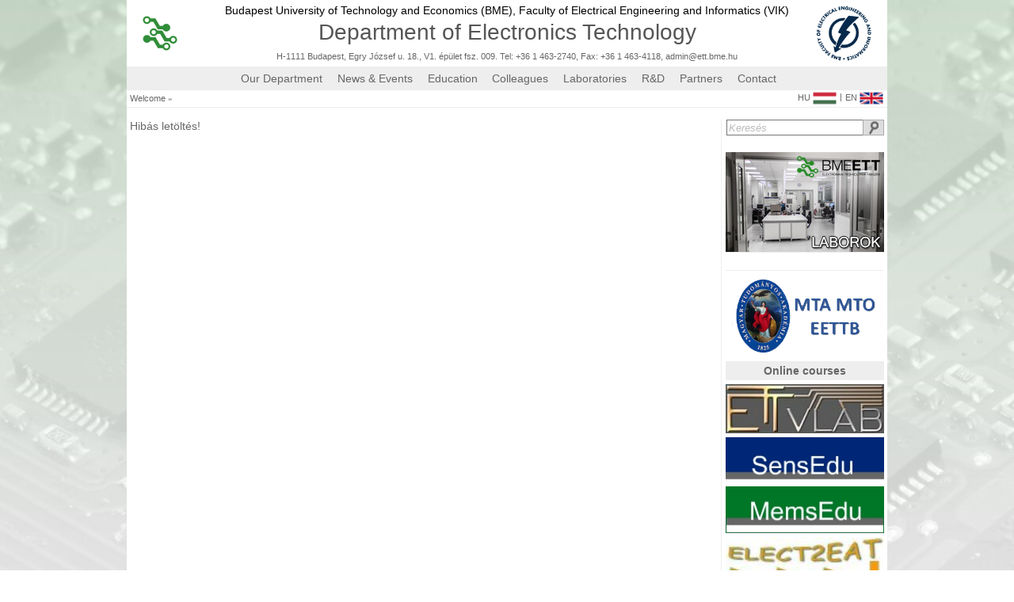

--- FILE ---
content_type: text/html; charset=UTF-8
request_url: http://ett.bme.hu/download/agykutatas_ketfoton_-_mikroszkopiaval_maak_pal/en
body_size: 6201
content:
<!-- Google tag (gtag.js) -->
<script async src="https://www.googletagmanager.com/gtag/js?id=G-3X8HLBGM49"></script>
<script>
  window.dataLayer = window.dataLayer || [];
  function gtag(){dataLayer.push(arguments);}
  gtag('js', new Date());

  gtag('config', 'G-3X8HLBGM49');
</script><head><title>Elektronikai Technológia Tanszék honlapja</title><meta property = "og:type" content = "website"><meta property = "og:url" content = "http://ett.bme.hu/download/agykutatas_ketfoton_-_mikroszkopiaval_maak_pal/en"><meta property = "og:title" content = "ETT honlap"><meta property = "og:description" content = "ETT honlap"><meta property = "og:image" content = ""><meta property = "fb:app_id" content = ""></head><script>

    function Serialize(form, destination)
    {
	var formData = new FormData($("#" + form)[0]);

	$.ajax(
	{
	    type: 'POST',
	    url: '',
	    data: formData,
	    datatype: 'json',
	    encoding: 'UTF-8',
	    cache: false,
	    processData: false,
	    contentType: false,
	    success: function( data )
	    {
		$("#" + destination).html(data);
	    },
	});
    }

	function Form_Serialize(form, destination)
	{
var data = {
  'foo' : 'bar'
};
var formData = new FormData($('#' + form)[0]);
//var formData = $('#' + form).serializeArray();
// formdata.push({ name: 'bla', value: 'bla' });
// formdata.append($('#' + form).serialize());
//	    var values[];
	    var file_data;
	    var id;
	    $("input").each(function()
	    {
		id = $(this).attr("id");
		if (id && document.getElementById(id).type == 'file')
		{
//		    alert($(this).attr("id"));
//		    values[$(this).attr("id")] = $(this).val();
		    file_data = $('#' + id).prop("files")[0];
		    formData.append("files[]", file_data);
		}
	    });

/*
if ($("#sortpicture").length > 0)
{
 var file_data = $("#sortpicture").prop("files")[0];
 formData.append("files[]", file_data);
}
*/
	    var seria_data = $('#' + form).serializeArray();
	    var seri_data = $('#' + form).serialize() + '&' + $.param(data);
//	    alert(ao_data);
	    $.ajax(
	    {
    		type: 'POST',
    		url: '',
//    		data: $('form[id = "' + form + '"]').serialize(),
//    		data: $('form#' + form).serialize(),
//    		data: $('#' + form).serialize(),
		datatype: 'json',
    		data: formData,
		encoding: 'UTF-8',
//		data: $(form).serialize(),
		cache: false,
		processData: false,
		contentType: false,
    		success: function( data )
		{
		    document.getElementById(destination).innerHTML = data;
		    if (!(typeof $('#nestable').nestable === 'undefined')) $('#nestable').nestable({"maxDepth": 2}).on('change', updateOutput);
//		    jQuery("#content").load('#');
//		    location.reload();
//$('#'+destination).fadeOut("slow").load('#'+destination).fadeIn("slow");
//$('#'+destination).load('#'+destination).fadeIn("slow");
		},
		error: function( data )
		{
//    		    alert('Hiba!');
		},
	    });
	}

	function FORM_SERIALIZE_URL(form, destination, url)
	{
	    if (!document.getElementById(form)) return false;
	    if (!document.getElementById(destination)) return false;

	    FORM_DATA = new FormData($("#" + form)[0]);
	    FORM_DATA.append('FORM_SERIALIZED', '1');

	    $.ajax(
	    {
		type: 'POST',
		url: url,
		data: FORM_DATA,
		datatype: 'json',
		encoding: 'UTF-8',
		async: true,
		cache: false,
		processData: false,
		contentType: false,
		success: function( data )
		{
		    $("#" + destination).html(data);
		},
	    });
	}


	function Reload_div(destination)
	{
	    $('#'+destination).load('#'+destination).fadeIn("slow");
	}

	function Scroll_top(destination)
	{
	    $('html, body').animate({ scrollTop: 0 }, 0);
	}

	function Change_ID_value(id, value)
	{
	    document.getElementById(id).value = value;
	}

	function Copy_value(source, destination)
	{
	    document.getElementById(destination).value = document.getElementById(source).value;
	}

	function Jump_URL(destination)
	{
	    window.location.href(destination);
	}

//	http://dbushell.github.io/Nestable/
	var updateOutput = function(e)
        {
    	    var list = e.length ? e : $(e.target);
	    var output = list.data('output');
	    if (window.JSON)
	    {
        	output.val(window.JSON.stringify(list.nestable('serialize')));
	    }
	    else
	    {
//        	output.val('JSON browser support required for this demo.');
	    }
        };

	function menu_activate()
	{
	    $('#nestable').nestable({"maxDepth": 2}).on('change', updateOutput);
	    $('#nestable2').nestable({"maxDepth": 2}).on('change', updateOutput);

	    $('#nestable').nestable({
    		group: 1,
		"maxDepth": 2
	    })
	    .on('change', updateOutput);
    
	    $('#nestable2').nestable({
	        group: 1,
		"maxDepth": 2
	    })
	    .on('change', updateOutput);

	    updateOutput($('#nestable').data('output', $('#nestable_output')));
	    updateOutput($('#nestable2').data('output', $('#nestable2_output')));
	}

	function copyToClipboard(text)
	{
	    window.prompt('Copy to clipboard: Ctrl+C, Enter', text);
	}

function Form_Serialize_url(form_id, destination_id, url) {var formData = new FormData($("#" + form_id)[0]);$.ajax( {type: "POST",url: url,datatype: "json",data: formData,encoding: "UTF-8",cache: false,processData: false,contentType: false,success: function( data ) {$("#" + destination_id).html(data);},error: function( data ) {},});}
    </script>

<link href = "/favicon.ico" rel = "shortcut icon"><link href = "/favicon.ico" rel = "icon"><meta name="description" content="Elektronikai Technológia Tanszék honlapja"><meta name="keywords" content="elektronika, technológia, nyomtatott huzalozás, nyák, nyhl, áramkörépités, multichip, modul, vékonyréteg, vastagréteg, lézer, cad, cam, electronics, technology, pwb, pcb, circuit, thickfilm, thinfilm, laser"><META NAME="robots" CONTENT=" index, follow"><META NAME="revisit-after" CONTENT="30 days"><META NAME="Content-Language" CONTENT="HU" ><a href="http://hungarian-80236092513.spampoison.com"></a><!DOCTYPE HTML PUBLIC "-//W3C//DTD HTML 4.01//EN" "http://www.w3.org/TR/html4/strict.dtd"><meta http-equiv="Content-Type" content="text/html; charset=utf-8"><script type = "text/javascript" src = "/jquery/jquery-2.1.1.js"></script><script type = "text/javascript" src = "/jquery/animatedcollapse.js"></script><link rel = "stylesheet" type = "text/css" href = "/css.css"><link rel="stylesheet" href="/lightbox/css/prettyPhoto.css" type="text/css" media="screen" title="prettyPhoto main stylesheet" charset="utf-8" /><script src="/lightbox/js/jquery.prettyPhoto.js" type="text/javascript" charset="utf-8"></script><script src = "/jquery/jquery-2.1.1.js"></script><script type="text/javascript" src="/fancybox/lib/jquery.mousewheel-3.0.6.pack.js"></script><link rel="stylesheet" href="/fancybox/source/jquery.fancybox.css?v=2.1.5" type="text/css" media="screen" /><script type="text/javascript" src="/fancybox/source/jquery.fancybox.pack.js?v=2.1.5"></script><link rel="stylesheet" href="/fancybox/source/helpers/jquery.fancybox-buttons.css?v=1.0.5" type="text/css" media="screen" /><script type="text/javascript" src="/fancybox/source/helpers/jquery.fancybox-buttons.js?v=1.0.5"></script><script type="text/javascript" src="/fancybox/source/helpers/jquery.fancybox-media.js?v=1.0.6"></script><link rel="stylesheet" href="/fancybox/source/helpers/jquery.fancybox-thumbs.css?v=1.0.7" type="text/css" media="screen" /><script type="text/javascript" src="/fancybox/source/helpers/jquery.fancybox-thumbs.js?v=1.0.7"></script>
    <script>
	function myFn()
	{
	    radio_kovetkezo('banner');
	}
	function myFn2()
	{
	    document.getElementById('scroller_next').click();
	}
    </script>

<title>ETT site</title>
    <script>

	window.onload = function()
	{
	    setTimeout(function(){document.body.style.opacity = "100";}, 0);

	    radios_set('faculty');
	    radios_set('level');
	    radios_set('ken');
	    radios_set('banner');
	};

	$.ajaxSetup({ cache: false });

	function radios_set(radio_name)
	{
	    var radios = document.getElementsByName(radio_name);
	    for(i = 0; i < radios.length; i++)
	    {
		if (radios[i].checked)
		{
		    document.getElementById(radios[0].id).click();
		    break;
		}
	    }
	}

	function kepcsere(celpont, link)
	{
	    document.getElementById(celpont).src = link;
	}

	function szovegcsere(celpont, szoveg)
	{
	    document.getElementById(celpont).innerHTML = szoveg;
	}

	function linkcsere(celpont, link, target)
	{
	    document.getElementById(celpont).href = link;
	    if (target) document.getElementById(celpont).setAttribute("target", "_blank");
	    else document.getElementById(celpont).setAttribute("target", "_self");
	}

	function radio_elozo(radio_name)
	{
	    var radios = document.getElementsByName(radio_name);
	    for(i = 0; i < radios.length; i++)
	    {
		if (radios[i].checked)
		{
		    j = i;
		    if (j) j = i - 1;
		    else j = radios.length - 1;
		    document.getElementById(radios[j].id).click();
		    break;
		}
	    }
	}

	function radio_kovetkezo(radio_name)
	{
	    var radios = document.getElementsByName(radio_name);
	    for(i = 0; i < radios.length; i++)
	    {
		if (radios[i].checked)
		{
		    j = i;
		    if (j < radios.length - 1) j = i + 1;
		    else j = 0;
		    document.getElementById(radios[j].id).click();
		    break;
		}
	    }
	}

	function Kep(source)
	{
	    source.src = "/images/noimage.gif";
	    source.onerror = "";
	    return true;
	}



	// -------------------
	//  JQuery függvények
	// -------------------

	$(document).ready(function(){
//		$("a[rel^='prettyPhoto']").prettyPhoto({theme: 'light_square', horizontal_padding: 20, overlay_gallery: true, social_tools: false});
	});

    </script>



    <div class = "page_head"></div><table class = "page_background_table"><tr><td></td><td></td></tr></table><div id = "teljes_oldal" class = "teljes_oldal"><div class = "fejlec"><div class = "fejlec_menu"><div class = "szurke_csik"><table class="table_logobar"><tbody><tr><td width="100px" align="left"><a class = "ett_logo" href = "/"><img src = "/images/logos/ETT_logo.png" width = "44px"  height = "44px" onerror = "Kep(this);"></a></td><td  align="center"><a class = "color_black" href = "http://www.bme.hu/?language=en" target = "_blank"><span class = "text_bme_vik">Budapest University of Technology and Economics (BME),&nbsp;</span></a><a class = "color_black" href = "http://vik.bme.hu/en" target = "_blank"><span class = "text_bme_vik">Faculty of Electrical Engineering and Informatics (VIK)</span></a><a href = "/"><div class = "ett_felirat">Department of Electronics Technology</div></a><div class = "text_contact default_link"><a href = "/map" class = "default_link">H-1111 Budapest, Egry József u. 18., V1. épület fsz. 009. Tel: +36 1 463-2740, Fax: +36 1 463-4118</a>, <a href="mailto:admin@ett.bme.hu" class = "default_link">admin@ett.bme.hu</a></div></td><td width="100px" align="right"><a class = "vik_logo" href = "http://vik.bme.hu/en" target = "_blank"><img src = "/images/logos/vik-logo-en-2018.png" width = "70%" onerror = "Kep(this);"></a></td></tr></tbody></table></div><div class = "szurke_csik"><div class = "teljes_szelessegu_menu"><div class = "teljes_lenyilo_menu"><a class = "lenyilo_elem" href = "/our_department">Our Department</a><div class = "almenu"><a class = "lenyilt_elem" href="/mission">Mission</a><a class = "lenyilt_elem" href="/history">History</a><a class = "lenyilt_elem" href="/teaching">Teaching</a></div></div><div class = "teljes_lenyilo_menu_ures"><a class = "lenyilo_elem" href = "/news_and_events">News & Events</a><div class = "almenu"></div></div><div class = "teljes_lenyilo_menu"><a class = "lenyilo_elem" href = "/education">Education</a><div class = "almenu"><a class = "lenyilt_elem" href="/subjects">Subjects</a></div></div><div class = "teljes_lenyilo_menu"><a class = "lenyilo_elem" href = "/colleagues">Colleagues</a><div class = "almenu"><a class = "lenyilt_elem" href="/academic">Academic</a><a class = "lenyilt_elem" href="/phd_students">PhD Students</a><a class = "lenyilt_elem" href="/engineers">Engineers</a><a class = "lenyilt_elem" href="/administrative">Administrative</a><a class = "lenyilt_elem" href="/technical_staff">Technical Staff</a><a class = "lenyilt_elem" href="/alumni_colleagues">Alumni Colleagues</a></div></div><div class = "teljes_lenyilo_menu"><a class = "lenyilo_elem" href = "/laboratories">Laboratories</a><div class = "almenu"><a class = "lenyilt_elem" href="/laboratories/cad_laboratory">CAD Laboratory</a><a class = "lenyilt_elem" href="/laboratories/sensorics">Sensorics</a><a class = "lenyilt_elem" href="/laboratories/failure_analysis">Failure Analysis</a><a class = "lenyilt_elem" href="/laboratories/laser">Laser</a><a class = "lenyilt_elem" href="/laboratories/nanotechnology">Nanotechnology</a><a class = "lenyilt_elem" href="/laboratories/printed_wiring">Printed Wiring</a><a class = "lenyilt_elem" href="/laboratories/assembling">Assembling</a><a class = "lenyilt_elem" href="/laboratories/thick_film">Thick Film</a><a class = "lenyilt_elem" href="/laboratories/thin_film">Thin Film</a></div></div><div class = "teljes_lenyilo_menu_ures"><a class = "lenyilo_elem" href = "/r_and_d">R&D</a><div class = "almenu"></div></div><div class = "teljes_lenyilo_menu"><a class = "lenyilo_elem" href = "/partners">Partners</a><div class = "almenu"><a class = "lenyilt_elem" href="/academic_partners">Academic</a><a class = "lenyilt_elem" href="/industrial">Industrial</a></div></div><div class = "teljes_lenyilo_menu_ures"><a class = "lenyilo_elem" href = "/contact">Contact</a><div class = "almenu"></div></div></div></div><div class = "szurke_csik"><div class = "szurke_csik_kezdes"><a class = "link" href = "/">Welcome</a><div class = "kovetkezo_link">&raquo;</div><a class = "link" href = "/"></a></div><div class = "szurke_csik_vege"><a class = "link_flags" href = "/download/agykutatas_ketfoton_-_mikroszkopiaval_maak_pal/hu">HU<img src = "/images/flags/magyar.png" class = "flags"></a><div class = "kovetkezo_dolog">|</div><a class = "link_flags" href = "/download/agykutatas_ketfoton_-_mikroszkopiaval_maak_pal/en">EN<img src = "/images/flags/english.png" class = "flags"></a></div></div></div></div><div class = "tartalom"><div class = "szoveg">Hibás letöltés!<br><div style = "height:50px;"></div></div></div><div class = "oldalsav"><table class="table_keres"><tbody><tr><td><div class = "kereses_helye"><div class = "kereses_form"><form class = "" method = "get" action = "/kereses/"><input id = "kereses_input" class = "kereses_input" type = "text" name = "keresendo" value = "Keresés" onblur="if(this.value==''){ this.value='Keresés'; this.style.color='#BBB'; this.style.fontStyle='italic'}"
	  onfocus="if(this.value=='Keresés'){ this.value=''; this.style.color='#666666'; this.style.fontStyle='normal'}" onkeydown = "if (event.keyCode == 13) document.getElementById('kereses_gomb').click();"><a id = "kereses_a" href = "/kereses"><input id = "kereses_gomb" class = "kereses_gomb" type = "button" onclick = "document.getElementById('kereses_a').href = '/kereses/';
		if (document.getElementById('kereses_input').value != 'Keresés') document.getElementById('kereses_a').href += document.getElementById('kereses_input').value;"></a><script>$(document).keypress( function(event){ if (event.which == "13") { event.preventDefault(); } });</script></form></div></div></td></tr><tr><td class = "td_logolink"><br><a class="logolink" href="/laborok"><img class="logolink_image" src="/images/logos/laborok.jpg"></a></td></tbody></table><table class="table_logolink"><tbody><tr height="5"><td></td></tr><tr><td colspan = "2"><div class = "td_logolink"><a target = "_blank" href = "http://eetb.mfa.kfki.hu/"><img src = "/images/logos/MTA_ETT2.png"></a></div></td></tr><tr height = "5"><td></td></tr><tr><td><table class = "table_kurzusok2"><tbody><tr><td colspan = "2"><div class = "oldalsav_title">Online courses</div></td></tr><tr height="5"><td></td></tr><tr><td><div class = "td_logolink"><a target = "_blank" href = "http://www.ett.bme.hu/vlab" class = "logolink"><img src = "/images/logos/logo_vlab.jpg" class = "logolink_image"></a></div></td></tr><tr height="5"><td></td></tr><tr><td><div class = "td_logolink"><a target = "_blank" href = "http://www.ett.bme.hu/sensedu" class = "logolink"><img src = "/images/logos/logo_sensedu.jpg" class = "logolink_image"></a></div></td></tr><tr height="5"><td></td></tr><tr><td><div class = "td_logolink"><a target = "_blank" href = "http://www.ett.bme.hu/memsedu" class = "logolink"><img src = "/images/logos/logo_memsedu.jpg" class = "logolink_image"></a></div></td></tr><tr height="5"><td></td></tr><tr><td><div class = "td_logolink"><a target = "_blank" href = "http://www.elect2eat.eu/" class = "logolink"><img src = "/images/logos/logo_elect2eat.jpg" class = "logolink_image"></a></div></td></tr><tr height="5"><td></td></tr></tbody></table></td></tr><tr><td colspan = "2"><div class = "oldalsav_title">Spin-offs</div></td></tr><tr><td class = "td_logolink" colspan="2" align="right"><a href="http://www.efi-labs.com" target="_blank"><img src="/images/logos/efi_logo.png"></a><br><br></td></tr><tr><td class = "td_logolink" colspan="2" align="right"><a href="http://www.unipcb.hu" target="_blank"><img src="/images/logos/unipcb.png" width = "200"></a><br><br></td></tr><tr><td colspan = "2"><div class = "oldalsav_title">Journals</div></td></tr><tr><td colspan = "2">&nbsp;</td></tr><tr><td class = "td_logolink" colspan="2" align="right"><a href="/folyoirat" target = "_blank"><img src="/images/folyoirat/Website_lead2.jpg" width = "200"></a><br><br></td></tr><tr><td class = "td_logolink" colspan="2" align="right"><div align = "center" style = "margin: -5"><a href="https://www.mdpi.com/journal/materials/special_issues/Environmentally_Induced_Alloys" target = "_blank"><img src="/images/folyoirat/Environmentally_Induced_Alloys_horizontal_light.png" width = "200"></a></div><br><br></td></tr><tr><td class = "td_logolink" colspan="2" align="right"><div align = "center" style = "margin: -5"><a href="https://www.mdpi.com/journal/materials/special_issues/tech_mat_char" target = "_blank"><img src="/images/folyoirat/tech_mat_car_horizontal.png" width = "200"></a></div><br><br></td></tr><tr><td class = "td_logolink" colspan="2" align="right"><div align = "center" style = "margin: -5"><a href="https://www.mdpi.com/journal/metals/special_issues/Solder_Alloys" target = "_blank"><img src="/images/folyoirat/Solder_Alloys_horizontal_light.png" width = "200"></a></div><br><br></td></tr><tr><td colspan = "2"><div class = "oldalsav_title">Current Projects</div></td></tr><tr><td colspan = "2">&nbsp;</td></tr><tr><td class = "td_logolink" colspan="2" align="right"><div align = "center" style = "margin-top: 0px; max-height: 120px; height: 120px; padding-top: 5px;"><a href="https://www.metis4skills.eu/" target = "_blank"><img src="/images/logos/METIS_logo_Erasmus2.png" width = "200" style = "display: flex; flex-wrap: wrap;"></a></div></td></tr><tr><td class = "td_logolink" colspan="2" align="right"><a href="/meca" target = "_blank"><img src="/images/logos/meca_project.png" width = "200"></a><br><br></td></tr><tr><td class = "td_logolink" colspan="2" align="right"><a href="/kfi"><img src="/images/logos/tovabbi_proj.jpg"></a><br><br></td></tr></tbody></table>    <script>
	function kiir_naptar(data){
	    document.getElementById('naptar').innerHTML = data;
//	    $("#naptar").html(data);
	}
	function Calendar(lang_id, year, month)
	{
	    var proba = 'some text';
	    $.ajax
	    ({
		type: 'POST',
                url: '/jquery/calendar.php',
                data:
		{
		lang_id: lang_id,
		year: year,
		    month: month,
		    proba: proba
                },
		success: function(data)
		{
		    kiir_naptar( data );
                }
            });
	}
    </script>
<div id = "naptar" class = "naptar"><div style = "height: 1px;">&nbsp;</div><form id = "form_naptar"><table class = "table_naptar"><tr class = "tr_naptar_fej"><td class = "td_naptar_fej"><div class = "link_kez" onclick = "Calendar(2, 2025, 12);"><img src = "/images/icons/left_arrow.png" width = "10px">&nbsp;</div></td><td class = "td_naptar_fej" colspan = "5"><div class = "div_naptar_fej"><div class = "link_kez" onclick = "Calendar(2, 2026, 01);">2026. january</div></div></td><td class = "td_naptar_fej"><div class = "link_kez" onclick = "Calendar(2, 2026, 2);"><img src = "/images/icons/right_arrow.png" width = "10px"></div></td></tr><tr class = "tr_naptar_nap"><td class = "td_naptar_nap">&nbsp;H</td><td class = "td_naptar_nap">&nbsp;K</td><td class = "td_naptar_nap">Sz</td><td class = "td_naptar_nap">Cs</td><td class = "td_naptar_nap">&nbsp;P</td><td class = "td_naptar_nap">Szo</td><td class = "td_naptar_nap">&nbsp;V</td></tr><tr><td class = "naptar_nap_alap"><span class = "naptar_nap_szurke">29</span></td><td class = "naptar_nap_alap"><span class = "naptar_nap_szurke">30</span></td><td class = "naptar_nap_alap"><span class = "naptar_nap_szurke">31</span></td><td class = "naptar_nap_alap"><span class = "naptar_nap_fekete">1</span></td><td class = "naptar_nap_alap"><span class = "naptar_nap_fekete">2</span></td><td class = "naptar_nap_alap"><span class = "naptar_nap_fekete">3</span></td><td class = "naptar_nap_alap"><span class = "naptar_nap_fekete">4</span></td></tr><tr><td class = "naptar_nap_alap"><span class = "naptar_nap_fekete">5</span></td><td class = "naptar_nap_alap"><span class = "naptar_nap_fekete">6</span></td><td class = "naptar_nap_alap"><span class = "naptar_nap_fekete">7</span></td><td class = "naptar_nap_alap"><span class = "naptar_nap_fekete">8</span></td><td class = "naptar_nap_alap"><span class = "naptar_nap_fekete">9</span></td><td class = "naptar_nap_alap"><span class = "naptar_nap_fekete">10</span></td><td class = "naptar_nap_alap"><span class = "naptar_nap_fekete">11</span></td></tr><tr><td class = "naptar_nap_alap"><span class = "naptar_nap_fekete">12</span></td><td class = "naptar_nap_alap"><span class = "naptar_nap_fekete">13</span></td><td class = "naptar_nap_alap"><span class = "naptar_nap_fekete">14</span></td><td class = "naptar_nap_alap"><span class = "naptar_nap_fekete">15</span></td><td class = "naptar_nap_alap"><span class = "naptar_nap_fekete">16</span></td><td class = "naptar_nap_alap"><span class = "naptar_nap_fekete">17</span></td><td class = "naptar_nap_alap"><span class = "naptar_nap_fekete">18</span></td></tr><tr><td class = "naptar_nap_alap"><span class = "naptar_nap_fekete">19</span></td><td class = "naptar_nap_alap"><span class = "naptar_nap_fekete">20</span></td><td class = "naptar_nap_ma"><span class = "naptar_nap_feher">21</span></td><td class = "naptar_nap_alap"><span class = "naptar_nap_fekete">22</span></td><td class = "naptar_nap_alap"><span class = "naptar_nap_fekete">23</span></td><td class = "naptar_nap_alap"><span class = "naptar_nap_fekete">24</span></td><td class = "naptar_nap_alap"><span class = "naptar_nap_fekete">25</span></td></tr><tr><td class = "naptar_nap_alap"><span class = "naptar_nap_fekete">26</span></td><td class = "naptar_nap_alap"><span class = "naptar_nap_fekete">27</span></td><td class = "naptar_nap_alap"><span class = "naptar_nap_fekete">28</span></td><td class = "naptar_nap_alap"><span class = "naptar_nap_fekete">29</span></td><td class = "naptar_nap_alap"><span class = "naptar_nap_fekete">30</span></td><td class = "naptar_nap_alap"><span class = "naptar_nap_fekete">31</span></td><td class = "naptar_nap_alap"><span class = "naptar_nap_szurke">1</span></td></tr></table></form></div><div class = "float_clear"></div></div><table class = "table_lablec"><tbody><tr><td><hr class="ruler"><br><a class = "bme_logo" href = "http://www.bme.hu" target = "_blank"><img width = "166px" src = "/images/logos/BME_logo.png"></a><div class = "copyright">Copyright © Budapest University of Technology and Economics (BME)</div></td></tr><tr><td><div style = "float: left; position: relative; left: 4px; top: -114px;"><a id = "ugras_a" href = "#teljes_oldal" class = "link_more" style = "display:none;">Back</a></div><script>if (document.body.scrollHeight > document.body.clientHeight) document.getElementById('ugras_a').style.display = 'block';</script></td></tr></tbody></table><br></div></div>
<script>
    $(document).ready(function()
    {
	$(".fancybox-thumb").fancybox(
	{
	    topRatio : 0,

// 'type' : 'iframe',
//    'width'             :   960,
//    'height'            :   720,
//    'autoScale'         :   false,         //if using older fancybox
//    'autoSize'          :   false,         //if using newer fancybox
//    'autoDimensions'    :   false,

//	    prevEffect	: 'none',
//	    nextEffect	: 'none',
	    helpers	:
	    {
		title	:
		{
//		    type: 'outside'
		},
		thumbs	:
		{
		    width	: 50,
		    height	: 50
		},
		overlay:
		{
//		    locked: false
		}
	    },
	    padding: 2
	});
    $(".fancybox-thumb").eq().trigger("click");    });
</script>
